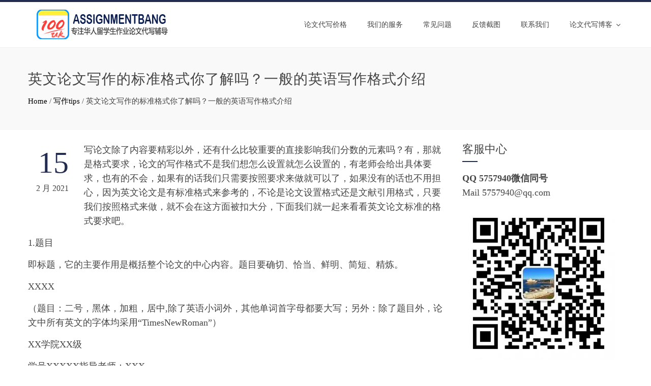

--- FILE ---
content_type: text/html; charset=UTF-8
request_url: https://www.assignmentbang.com/ying-wen-lun-wen-xie-zuo-de-biao-zhun-ge-shi-ni-liao-jie-ma/
body_size: 8782
content:
<!DOCTYPE html><html lang="zh-Hans"><head><meta charset="UTF-8"><meta name="viewport" content="width=device-width, initial-scale=1"><script data-cfasync="false" id="ao_optimized_gfonts_config">WebFontConfig={google:{families:["Pontano Sans:latin,latin-ext","Oswald:400,700,300:latin,latin-ext"] },classes:false, events:false, timeout:1500};</script><link rel="profile" href="https://gmpg.org/xfn/11"><link rel="pingback" href="https://www.assignmentbang.com/xmlrpc.php"><meta name="keywords" content="写作tips" /><meta name="description" content="写论文除了内容要精彩以外，还有什么比较重要的直接影响我们分数的元素吗？有，那就是格式要求，论文的写作格式不是我们想怎么设置就怎么设置的，有老师会给出具体要求，也有的不会，如果有的话我们只需要按照要求来做就可以了，如果没有的话也不用担心，因为英文论文是有标准格式来参考的，不论是论文设置格式还是文献引用格式，只要我们按照格式来做，就不会在这方面被扣大分，下面我们就一起来看看英文论文标准的格式要求吧。" /><link media="all" href="https://www.assignmentbang.com/wp-content/cache/autoptimize/css/autoptimize_b8c566d4aa26c29c1f18570d376282fa.css" rel="stylesheet" /><title>英文论文写作的标准格式你了解吗？一般的英语写作格式介绍 - 论文代写,essay代写,英国论文代写推荐作业帮（ASSIGNMENTBANG）</title><meta name='robots' content='index, follow, max-image-preview:large, max-snippet:-1, max-video-preview:-1' /><link rel="canonical" href="https://www.assignmentbang.com/ying-wen-lun-wen-xie-zuo-de-biao-zhun-ge-shi-ni-liao-jie-ma/" /><meta property="og:locale" content="zh_CN" /><meta property="og:type" content="article" /><meta property="og:title" content="英文论文写作的标准格式你了解吗？一般的英语写作格式介绍 - 论文代写,essay代写,英国论文代写推荐作业帮（ASSIGNMENTBANG）" /><meta property="og:description" content="写论文除了内容要精彩以外，还有什么比较重要的直接影响我们分数的元素吗？有，那就是格式要求，论文的写作格式不是我 [&hellip;]" /><meta property="og:url" content="https://www.assignmentbang.com/ying-wen-lun-wen-xie-zuo-de-biao-zhun-ge-shi-ni-liao-jie-ma/" /><meta property="og:site_name" content="论文代写,essay代写,英国论文代写推荐作业帮（ASSIGNMENTBANG）" /><meta property="article:published_time" content="2021-02-15T14:04:12+00:00" /><meta name="author" content="assignmentbang" /><meta name="twitter:card" content="summary_large_image" /><meta name="twitter:label1" content="作者" /><meta name="twitter:data1" content="assignmentbang" /><meta name="twitter:label2" content="预计阅读时间" /><meta name="twitter:data2" content="1 分" /> <script type="application/ld+json" class="yoast-schema-graph">{"@context":"https://schema.org","@graph":[{"@type":"Article","@id":"https://www.assignmentbang.com/ying-wen-lun-wen-xie-zuo-de-biao-zhun-ge-shi-ni-liao-jie-ma/#article","isPartOf":{"@id":"https://www.assignmentbang.com/ying-wen-lun-wen-xie-zuo-de-biao-zhun-ge-shi-ni-liao-jie-ma/"},"author":{"name":"assignmentbang","@id":"https://www.assignmentbang.com/#/schema/person/fb2b95e88dc1b087a99a6808ba9064a3"},"headline":"英文论文写作的标准格式你了解吗？一般的英语写作格式介绍","datePublished":"2021-02-15T14:04:12+00:00","dateModified":"2021-02-15T14:04:12+00:00","mainEntityOfPage":{"@id":"https://www.assignmentbang.com/ying-wen-lun-wen-xie-zuo-de-biao-zhun-ge-shi-ni-liao-jie-ma/"},"wordCount":31,"publisher":{"@id":"https://www.assignmentbang.com/#organization"},"articleSection":["写作tips"],"inLanguage":"zh-Hans"},{"@type":"WebPage","@id":"https://www.assignmentbang.com/ying-wen-lun-wen-xie-zuo-de-biao-zhun-ge-shi-ni-liao-jie-ma/","url":"https://www.assignmentbang.com/ying-wen-lun-wen-xie-zuo-de-biao-zhun-ge-shi-ni-liao-jie-ma/","name":"英文论文写作的标准格式你了解吗？一般的英语写作格式介绍 - 论文代写,essay代写,英国论文代写推荐作业帮（ASSIGNMENTBANG）","isPartOf":{"@id":"https://www.assignmentbang.com/#website"},"datePublished":"2021-02-15T14:04:12+00:00","dateModified":"2021-02-15T14:04:12+00:00","breadcrumb":{"@id":"https://www.assignmentbang.com/ying-wen-lun-wen-xie-zuo-de-biao-zhun-ge-shi-ni-liao-jie-ma/#breadcrumb"},"inLanguage":"zh-Hans","potentialAction":[{"@type":"ReadAction","target":["https://www.assignmentbang.com/ying-wen-lun-wen-xie-zuo-de-biao-zhun-ge-shi-ni-liao-jie-ma/"]}]},{"@type":"BreadcrumbList","@id":"https://www.assignmentbang.com/ying-wen-lun-wen-xie-zuo-de-biao-zhun-ge-shi-ni-liao-jie-ma/#breadcrumb","itemListElement":[{"@type":"ListItem","position":1,"name":"首页","item":"https://www.assignmentbang.com/"},{"@type":"ListItem","position":2,"name":"英文论文写作的标准格式你了解吗？一般的英语写作格式介绍"}]},{"@type":"WebSite","@id":"https://www.assignmentbang.com/#website","url":"https://www.assignmentbang.com/","name":"论文代写,essay代写,英国论文代写推荐作业帮（ASSIGNMENTBANG）","description":"","publisher":{"@id":"https://www.assignmentbang.com/#organization"},"potentialAction":[{"@type":"SearchAction","target":{"@type":"EntryPoint","urlTemplate":"https://www.assignmentbang.com/?s={search_term_string}"},"query-input":"required name=search_term_string"}],"inLanguage":"zh-Hans"},{"@type":"Organization","@id":"https://www.assignmentbang.com/#organization","name":"BANG英国论文代写","url":"https://www.assignmentbang.com/","sameAs":[],"logo":{"@type":"ImageObject","inLanguage":"zh-Hans","@id":"https://www.assignmentbang.com/#/schema/logo/image/","url":"https://www.assignmentbang.com/wp-content/uploads/2017/12/assignmentbang.png","contentUrl":"https://www.assignmentbang.com/wp-content/uploads/2017/12/assignmentbang.png","width":280,"height":60,"caption":"BANG英国论文代写"},"image":{"@id":"https://www.assignmentbang.com/#/schema/logo/image/"}},{"@type":"Person","@id":"https://www.assignmentbang.com/#/schema/person/fb2b95e88dc1b087a99a6808ba9064a3","name":"assignmentbang","image":{"@type":"ImageObject","inLanguage":"zh-Hans","@id":"https://www.assignmentbang.com/#/schema/person/image/","url":"https://secure.gravatar.com/avatar/4aff64e28cedf8c4a3323b84d9bbe597?s=96&d=mm&r=g","contentUrl":"https://secure.gravatar.com/avatar/4aff64e28cedf8c4a3323b84d9bbe597?s=96&d=mm&r=g","caption":"assignmentbang"}}]}</script> <link rel='dns-prefetch' href='//www.assignmentbang.com' /><link href='https://fonts.gstatic.com' crossorigin='anonymous' rel='preconnect' /><link href='https://ajax.googleapis.com' rel='preconnect' /><link href='https://fonts.googleapis.com' rel='preconnect' /><link rel="alternate" type="application/rss+xml" title="论文代写,essay代写,英国论文代写推荐作业帮（ASSIGNMENTBANG） &raquo; Feed" href="https://www.assignmentbang.com/feed/" /><link rel="alternate" type="application/rss+xml" title="论文代写,essay代写,英国论文代写推荐作业帮（ASSIGNMENTBANG） &raquo; 评论 Feed" href="https://www.assignmentbang.com/comments/feed/" /> <script type="text/javascript" src="https://www.assignmentbang.com/wp-includes/js/jquery/jquery.min.js" id="jquery-core-js"></script> <link rel="https://api.w.org/" href="https://www.assignmentbang.com/wp-json/" /><link rel="alternate" title="JSON" type="application/json" href="https://www.assignmentbang.com/wp-json/wp/v2/posts/1872" /><link rel="EditURI" type="application/rsd+xml" title="RSD" href="https://www.assignmentbang.com/xmlrpc.php?rsd" /><meta name="generator" content="WordPress 6.7.4" /><link rel='shortlink' href='https://www.assignmentbang.com/?p=1872' /><link rel="alternate" title="oEmbed (JSON)" type="application/json+oembed" href="https://www.assignmentbang.com/wp-json/oembed/1.0/embed?url=https%3A%2F%2Fwww.assignmentbang.com%2Fying-wen-lun-wen-xie-zuo-de-biao-zhun-ge-shi-ni-liao-jie-ma%2F" /><link rel="alternate" title="oEmbed (XML)" type="text/xml+oembed" href="https://www.assignmentbang.com/wp-json/oembed/1.0/embed?url=https%3A%2F%2Fwww.assignmentbang.com%2Fying-wen-lun-wen-xie-zuo-de-biao-zhun-ge-shi-ni-liao-jie-ma%2F&#038;format=xml" /><style>.ht-service-left-bg{ background-image:url(https://www.assignmentbang.com/wp-content/uploads/2019/03/Homework-Help-for-Kids.png);}#ht-counter-section{ background-image:url(https://www.assignmentbang.com/wp-content/uploads/2018/01/ndh.jpg);}#ht-cta-section{ background-image:url();}</style><link rel="amphtml" href="https://www.assignmentbang.com/ying-wen-lun-wen-xie-zuo-de-biao-zhun-ge-shi-ni-liao-jie-ma/amp/"><link rel="icon" href="https://www.assignmentbang.com/wp-content/uploads/2017/12/cropped-cropped-website-ico-300x300-1-32x32.png" sizes="32x32" /><link rel="icon" href="https://www.assignmentbang.com/wp-content/uploads/2017/12/cropped-cropped-website-ico-300x300-1-192x192.png" sizes="192x192" /><link rel="apple-touch-icon" href="https://www.assignmentbang.com/wp-content/uploads/2017/12/cropped-cropped-website-ico-300x300-1-180x180.png" /><meta name="msapplication-TileImage" content="https://www.assignmentbang.com/wp-content/uploads/2017/12/cropped-cropped-website-ico-300x300-1-270x270.png" /><script data-cfasync="false" id="ao_optimized_gfonts_webfontloader">(function() {var wf = document.createElement('script');wf.src='https://ajax.googleapis.com/ajax/libs/webfont/1/webfont.js';wf.type='text/javascript';wf.async='true';var s=document.getElementsByTagName('script')[0];s.parentNode.insertBefore(wf, s);})();</script></head><body class="post-template-default single single-post postid-1872 single-format-standard wp-custom-logo group-blog ht_right_sidebar ht-sticky-header columns-3 elementor-default elementor-kit-1181"><div id="ht-page"><header id="ht-masthead" class="ht-site-header"><div class="ht-container ht-clearfix"><div id="ht-site-branding"> <a href="https://www.assignmentbang.com/" class="custom-logo-link" rel="home"><noscript><img width="280" height="58" src="https://www.assignmentbang.com/wp-content/uploads/2017/12/cropped-assignmentbang-1.png" class="custom-logo" alt="论文代写,essay代写,英国论文代写推荐作业帮（ASSIGNMENTBANG）" decoding="async" /></noscript><img width="280" height="58" src='data:image/svg+xml,%3Csvg%20xmlns=%22http://www.w3.org/2000/svg%22%20viewBox=%220%200%20280%2058%22%3E%3C/svg%3E' data-src="https://www.assignmentbang.com/wp-content/uploads/2017/12/cropped-assignmentbang-1.png" class="lazyload custom-logo" alt="论文代写,essay代写,英国论文代写推荐作业帮（ASSIGNMENTBANG）" decoding="async" /></a></div><nav id="ht-site-navigation" class="ht-main-navigation"><div class="toggle-bar"><span></span></div><div class="ht-menu ht-clearfix"><ul id="menu-header" class="ht-clearfix"><li id="menu-item-132" class="menu-item menu-item-type-post_type menu-item-object-page menu-item-132"><a href="https://www.assignmentbang.com/pricing/">论文代写价格</a></li><li id="menu-item-133" class="menu-item menu-item-type-post_type menu-item-object-page menu-item-133"><a href="https://www.assignmentbang.com/good-at/">我们的服务</a></li><li id="menu-item-169" class="menu-item menu-item-type-post_type menu-item-object-page menu-item-169"><a href="https://www.assignmentbang.com/faqs/">常见问题</a></li><li id="menu-item-186" class="menu-item menu-item-type-post_type menu-item-object-page menu-item-186"><a href="https://www.assignmentbang.com/feedback/">反馈截图</a></li><li id="menu-item-195" class="menu-item menu-item-type-post_type menu-item-object-page menu-item-195"><a href="https://www.assignmentbang.com/order-now/">联系我们</a></li><li id="menu-item-1451" class="menu-item menu-item-type-taxonomy menu-item-object-category menu-item-has-children menu-item-1451"><a href="https://www.assignmentbang.com/lun-wen-dai-xie/">论文代写博客</a><ul class="sub-menu"><li id="menu-item-1452" class="menu-item menu-item-type-taxonomy menu-item-object-category current-post-ancestor current-menu-parent current-post-parent menu-item-1452"><a href="https://www.assignmentbang.com/xie-zuo-tips/">写作tips</a></li><li id="menu-item-1453" class="menu-item menu-item-type-taxonomy menu-item-object-category menu-item-1453"><a href="https://www.assignmentbang.com/uncategorized/">段落解析</a></li></ul></li></ul></div></nav></div></header><div id="ht-content" class="ht-site-content ht-clearfix"><header class="ht-main-header"><div class="ht-container"><h1 class="ht-main-title">英文论文写作的标准格式你了解吗？一般的英语写作格式介绍</h1><div id="total-breadcrumbs" xmlns:v="http://rdf.data-vocabulary.org/#"><span typeof="v:Breadcrumb"><a rel="v:url" property="v:title" href="https://www.assignmentbang.com/">Home</a></span> &#47; <span typeof="v:Breadcrumb"><a rel="v:url" property="v:title" href="https://www.assignmentbang.com/xie-zuo-tips/">写作tips</a></span> &#47; <span class="current">英文论文写作的标准格式你了解吗？一般的英语写作格式介绍</span></div></div></header><div class="ht-container"><div id="primary" class="content-area"><main id="main" class="site-main"><article id="post-1872" class="post-1872 post type-post status-publish format-standard hentry category-xie-zuo-tips"><div class="entry-content"><div class="entry-meta ht-post-info"> <span class="entry-date published updated"><span class="ht-day">15</span><span class="ht-month-year">2 月 2021</span></span><span class="byline"> by <span class="author vcard"><a class="url fn n" href="https://www.assignmentbang.com/author/assignmentbang/">assignmentbang</a></span></span></div><p>写论文除了内容要精彩以外，还有什么比较重要的直接影响我们分数的元素吗？有，那就是格式要求，论文的写作格式不是我们想怎么设置就怎么设置的，有老师会给出具体要求，也有的不会，如果有的话我们只需要按照要求来做就可以了，如果没有的话也不用担心，因为英文论文是有标准格式来参考的，不论是论文设置格式还是文献引用格式，只要我们按照格式来做，就不会在这方面被扣大分，下面我们就一起来看看英文论文标准的格式要求吧。</p><p>1.题目</p><p>即标题，它的主要作用是概括整个论文的中心内容。题目要确切、恰当、鲜明、简短、精炼。</p><p>XXXX</p><p>（题目：二号，黑体，加粗，居中,除了英语小词外，其他单词首字母都要大写；另外：除了题目外，论文中所有英文的字体均采用“TimesNewRoman”）</p><p>XX学院XX级</p><p>学号XXXXX指导老师：XXX</p><p>（学院、专业、学号、作者姓名、指导教师姓名（小四号宋体字，加粗），依次排印在论文题目下，上空二行，居中）</p><p>2.摘要</p><p>摘要是论文的高度概括，是长篇论文不可缺少的组成部分。要求用中、英文分别书写，一篇摘要不少于200字。要注明3—5个关键词。</p><p>【Abstract】XXXX……</p><p>（英文摘要：上空二行；题目采用五号“TimesNewRoman”字体，加粗，置于粗体方括号【】内，顶格放置；随后的内容与前面的粗体方括号【】之间空一格，不用其他任何标点符号；采用五号“TimesNewRoman”字体，不加粗；单倍行距。）</p><p>3.关键词</p><p>是标示文献关键主题内容，但尽量少用不规范的主题词或新造词。关键词是为了文献标引工作，从论文中选取出来，用以表示全文主要内容信息款目的单词或术语。</p><p>【KeyWords】XX;XX;XX;XX</p><p>（英文关键词：题目采用五号“TimesNewRoman”字体，加粗，两个单词的首字母要大写，置于粗体方括号【】内，顶格放置；随后的内容与前面的粗体方括号【】之间空一格，不用任何其他标点符号，采用五号“TimesNewRoman”字体，不加粗，除了专有名词外，其他单词的首字母不大写，各单词之间用分号“；”隔开，分号之后空一格；最后一个关键词之后不用任何标点符号；单倍行距。）</p><p>4.正文</p><p>论文的正文是毕业设计（论文）的主体和核心部分,是作者对自己的研究工作详细的表述。</p><p>1.XX&#8230;&#8230;</p><p>2.XX&#8230;&#8230;</p><p>3.XX&#8230;&#8230;</p><p>（正文章节序号编制：章的编号：1.，2.，3.，…；节的编号：1.1,1.2…，2.1,2.2…；小节的编号为：1.1.1,1.1.2…。小节以下层次，采用希腊数字加括号为序，如（i），（ii）…；之后再采用字母加括号，如(a),(b),…;每章题目左顶格，小四号字，加粗；每节（及小节以下）题目左顶格，小四号字，不加粗但要斜体；所有章节的题目都单独一行，最后不加任何标点符号）</p><p>5.结论</p><p>结论包括对整个研究工作进行归纳和综合而得出的结论。结论集中反映作者的研究成果，表达作者对所研究课题的见解和主张，是全文的思想精髓，一般写的概括，篇幅较短。</p><p>Conclusion</p><p>…………….</p><p>6.参考文献</p><p>参考文献是对论文引文进行统计和分析的重要信息源之一,在论文中所引用、参考过的文献，一般都应列出来。</p><p>Bibliography(References)（小四号，加粗，后面不加任何标点符号）</p><p>（论文最后的参考文献中所有文献的排列顺序：尾注：按照编号顺序。夹注：英文文献&#8212;-网络文献&#8212;-汉语文献，各个文献的先后以作者的姓氏字母或拼音为序，不用单独加序号或编号；每个参考文献的第二行起必须缩进4个英文字符；1.5倍行距；另外，与文中的夹注一一对应）</p><p>&nbsp;</p><p>总的来说，格式是不可忽略的部分，严格来说，论文写作的任何一个部分都是不可忽略的，所以我们在写作的时候一定要认真对待每一个部分哦~如果您目前对于写作论文有任何困难或是问题都可以咨询我们作业帮专业<a href="https://www.assignmentbang.com/">代写机构</a>，您的问题就是我们的问题，9年诚信经营的老牌代写机构值得您的信赖~7*24小时专业在线客服随时准备好为您答疑惑QQ：5757940</p></div></article></main></div><div id="secondary" class="widget-area"><aside id="text-2" class="widget widget_text"><h4 class="widget-title">客服中心</h4><div class="textwidget"><p><strong>QQ 5757940微信同号</strong><br /> Mail <a href="/cdn-cgi/l/email-protection" class="__cf_email__" data-cfemail="ecd9dbd9dbd5d8dcac9d9dc28f8381">[email&#160;protected]</a></p><p><noscript><img decoding="async" class="alignnone size-medium wp-image-852" src="https://www.assignmentbang.com/wp-content/uploads/2019/03/wechat-300x300.jpg" alt="" width="300" height="300" srcset="https://www.assignmentbang.com/wp-content/uploads/2019/03/wechat-300x300.jpg 300w, https://www.assignmentbang.com/wp-content/uploads/2019/03/wechat-150x150.jpg 150w, https://www.assignmentbang.com/wp-content/uploads/2019/03/wechat-400x400.jpg 400w, https://www.assignmentbang.com/wp-content/uploads/2019/03/wechat-100x100.jpg 100w, https://www.assignmentbang.com/wp-content/uploads/2019/03/wechat.jpg 430w" sizes="(max-width: 300px) 100vw, 300px" /></noscript><img decoding="async" class="lazyload alignnone size-medium wp-image-852" src='data:image/svg+xml,%3Csvg%20xmlns=%22http://www.w3.org/2000/svg%22%20viewBox=%220%200%20300%20300%22%3E%3C/svg%3E' data-src="https://www.assignmentbang.com/wp-content/uploads/2019/03/wechat-300x300.jpg" alt="" width="300" height="300" data-srcset="https://www.assignmentbang.com/wp-content/uploads/2019/03/wechat-300x300.jpg 300w, https://www.assignmentbang.com/wp-content/uploads/2019/03/wechat-150x150.jpg 150w, https://www.assignmentbang.com/wp-content/uploads/2019/03/wechat-400x400.jpg 400w, https://www.assignmentbang.com/wp-content/uploads/2019/03/wechat-100x100.jpg 100w, https://www.assignmentbang.com/wp-content/uploads/2019/03/wechat.jpg 430w" data-sizes="(max-width: 300px) 100vw, 300px" /></p><figure id="attachment_183"><figcaption>微信客服 新老用户都有不同优惠哟~</figcaption></figure><p>选择我们是您的慧眼如炬，而我们也同样不会让您失望！拥有数十年经营海外华人留学生论文代写专业的机构，旗下拥有英国、澳洲等众多国家的专业写手，他们都是我们精心筛选出来的精英中的精英，对于众多的论文格式，论文题目都有高深的写作造诣，在我们这里写作的客户满意回馈度已经达到了98.7%，超过行业标准！所以您还犹豫什么？即刻拿起手机扫码添加，马上享受高质量的<strong>论文代写</strong>或<strong>Assignment代写</strong>服务！</p></div></aside></div></div></div><footer id="ht-colophon" class="ht-site-footer"><div id="ht-top-footer"><div class="ht-container"><div class="ht-top-footer ht-clearfix"><div class="ht-footer ht-footer1"><aside id="nav_menu-2" class="widget widget_nav_menu"><h4 class="widget-title">英国论文代写</h4><div class="menu-di-qu-container"><ul id="menu-di-qu" class="menu"><li id="menu-item-241" class="menu-item menu-item-type-post_type menu-item-object-page menu-item-241"><a href="https://www.assignmentbang.com/london-writing-service/">伦敦论文代写</a></li><li id="menu-item-261" class="menu-item menu-item-type-post_type menu-item-object-page menu-item-261"><a href="https://www.assignmentbang.com/bristol-writing-service/">布里斯托论文代写</a></li><li id="menu-item-267" class="menu-item menu-item-type-post_type menu-item-object-page menu-item-267"><a href="https://www.assignmentbang.com/liverpool-writing-service/">利物浦论文代写</a></li><li id="menu-item-280" class="menu-item menu-item-type-post_type menu-item-object-page menu-item-280"><a href="https://www.assignmentbang.com/cardiff-writing-service/">卡迪夫论文代写</a></li><li id="menu-item-281" class="menu-item menu-item-type-post_type menu-item-object-page menu-item-281"><a href="https://www.assignmentbang.com/edinburgh-wrting-service/">爱丁堡论文代写</a></li><li id="menu-item-293" class="menu-item menu-item-type-post_type menu-item-object-page menu-item-293"><a href="https://www.assignmentbang.com/leeds-writing-service/">利兹论文代写</a></li><li id="menu-item-294" class="menu-item menu-item-type-post_type menu-item-object-page menu-item-294"><a href="https://www.assignmentbang.com/manchester-writing-service/">曼彻斯特论文代写</a></li><li id="menu-item-302" class="menu-item menu-item-type-post_type menu-item-object-page menu-item-302"><a href="https://www.assignmentbang.com/belfast-writing-service/">贝尔法斯特论文代写</a></li><li id="menu-item-314" class="menu-item menu-item-type-post_type menu-item-object-page menu-item-314"><a href="https://www.assignmentbang.com/glasgow-writing-service/">格拉斯哥论文代写</a></li><li id="menu-item-313" class="menu-item menu-item-type-post_type menu-item-object-page menu-item-313"><a href="https://www.assignmentbang.com/birmingham-writing-service/">伯明翰论文代写</a></li><li id="menu-item-320" class="menu-item menu-item-type-post_type menu-item-object-page menu-item-320"><a href="https://www.assignmentbang.com/nottingham-writing-service/">诺丁汉论文代写</a></li><li id="menu-item-326" class="menu-item menu-item-type-post_type menu-item-object-page menu-item-326"><a href="https://www.assignmentbang.com/newcastle-writing-service/">纽卡斯尔论文代写</a></li></ul></div></aside></div><div class="ht-footer ht-footer2"><aside id="nav_menu-3" class="widget widget_nav_menu"><h4 class="widget-title">最热门的写作课程</h4><div class="menu-zhuan-ye-container"><ul id="menu-zhuan-ye" class="menu"><li id="menu-item-361" class="menu-item menu-item-type-post_type menu-item-object-page menu-item-361"><a href="https://www.assignmentbang.com/arts-writing-service/">Arts 代写</a></li><li id="menu-item-362" class="menu-item menu-item-type-post_type menu-item-object-page menu-item-362"><a href="https://www.assignmentbang.com/programming-assignment-writing/">Programming 编程代写</a></li><li id="menu-item-374" class="menu-item menu-item-type-post_type menu-item-object-page menu-item-374"><a href="https://www.assignmentbang.com/finance-writing-service/">Finance 代写</a></li><li id="menu-item-379" class="menu-item menu-item-type-post_type menu-item-object-page menu-item-379"><a href="https://www.assignmentbang.com/marketing-writing-service/">Marketing 代写</a></li><li id="menu-item-386" class="menu-item menu-item-type-post_type menu-item-object-page menu-item-386"><a href="https://www.assignmentbang.com/law-writing-service/">Law 代写</a></li><li id="menu-item-403" class="menu-item menu-item-type-post_type menu-item-object-page menu-item-403"><a href="https://www.assignmentbang.com/economics-writing-service/">Economics 代写</a></li><li id="menu-item-415" class="menu-item menu-item-type-post_type menu-item-object-page menu-item-415"><a href="https://www.assignmentbang.com/human-resource-management-writing-service/">HRM 代写</a></li><li id="menu-item-433" class="menu-item menu-item-type-post_type menu-item-object-page menu-item-433"><a href="https://www.assignmentbang.com/mba-writing-service/">MBA 代写</a></li><li id="menu-item-439" class="menu-item menu-item-type-post_type menu-item-object-page menu-item-439"><a href="https://www.assignmentbang.com/business-writing-service/">Business 代写</a></li><li id="menu-item-450" class="menu-item menu-item-type-post_type menu-item-object-page menu-item-450"><a href="https://www.assignmentbang.com/nursing-writing-service/">Nursing 代写</a></li><li id="menu-item-467" class="menu-item menu-item-type-post_type menu-item-object-page menu-item-467"><a href="https://www.assignmentbang.com/accounting-writing-service/">Accounting 代写</a></li><li id="menu-item-478" class="menu-item menu-item-type-post_type menu-item-object-page menu-item-478"><a href="https://www.assignmentbang.com/management-writing-service/">Management 代写</a></li></ul></div></aside></div><div class="ht-footer ht-footer3"><aside id="nav_menu-4" class="widget widget_nav_menu"><h4 class="widget-title">最受欢迎的写作类型：</h4><div class="menu-fu-wu-lei-xing-container"><ul id="menu-fu-wu-lei-xing" class="menu"><li id="menu-item-543" class="menu-item menu-item-type-post_type menu-item-object-page menu-item-543"><a href="https://www.assignmentbang.com/dissertation-writing-service/">Dissertation 代写</a></li><li id="menu-item-552" class="menu-item menu-item-type-post_type menu-item-object-page menu-item-552"><a href="https://www.assignmentbang.com/literature-review-writing/">Literature Review 代写</a></li><li id="menu-item-558" class="menu-item menu-item-type-post_type menu-item-object-page menu-item-558"><a href="https://www.assignmentbang.com/conclusion-writing/">Conclusion 代写</a></li><li id="menu-item-535" class="menu-item menu-item-type-post_type menu-item-object-page menu-item-535"><a href="https://www.assignmentbang.com/proposals-writing-service/">Proposals 代写</a></li><li id="menu-item-500" class="menu-item menu-item-type-post_type menu-item-object-page menu-item-500"><a href="https://www.assignmentbang.com/essay-writing-service/">Essay Report 代写</a></li><li id="menu-item-512" class="menu-item menu-item-type-post_type menu-item-object-page menu-item-512"><a href="https://www.assignmentbang.com/research-writing-service/">Research 代写</a></li><li id="menu-item-528" class="menu-item menu-item-type-post_type menu-item-object-page menu-item-528"><a href="https://www.assignmentbang.com/reflective-essays-writing/">Reflective Essays代写</a></li><li id="menu-item-571" class="menu-item menu-item-type-post_type menu-item-object-page menu-item-571"><a href="https://www.assignmentbang.com/research-methods-writing/">Research Methods 代写</a></li><li id="menu-item-581" class="menu-item menu-item-type-post_type menu-item-object-page menu-item-581"><a href="https://www.assignmentbang.com/data-analysis-writing-service/">Data Analysis 代写</a></li></ul></div></aside></div><div class="ht-footer ht-footer4"><aside id="recent-posts-2" class="widget widget_recent_entries"><h4 class="widget-title">热点文章</h4><ul><li> <a href="https://www.assignmentbang.com/qing-song-na-gao-fen-liu-xue-sheng-bi-bei-de-dai-xie-fu-wu/">轻松拿高分：留学生必备的代写服务</a></li><li> <a href="https://www.assignmentbang.com/xuan-ze-dai-xie-fu-wu-qian-xu-yao-liao-jie-de-wu-ge-zhong/">选择代写服务前需要了解的五个重要问题</a></li><li> <a href="https://www.assignmentbang.com/ru-he-xie-hao-literature-review-wen-xian-zong-shu-xie-zuo/">如何写好Literature Review？文献综述写作技巧与方法</a></li><li> <a href="https://www.assignmentbang.com/ru-he-bao-zheng-zai-dai-xie-fu-wu-zhong-huo-de-ge-xing-hua/">如何保证在代写服务中获得个性化和定制化的写作支持？</a></li><li> <a href="https://www.assignmentbang.com/ying-wen-lun-wen-xie-zuo-ji-qiao-ru-he-zi-ji-rang-lun-wen/">英文论文写作技巧：如何自己让论文更加地道</a></li><li> <a href="https://www.assignmentbang.com/cong-liu-xue-sheng-shi-jiao-jie-suo-wen-xue-fen-xi-lun-wen/">从留学生视角解锁文学分析论文的写作技巧</a></li><li> <a href="https://www.assignmentbang.com/qing-song-na-xia-research-paper-liu-xue-sheng-zai-ye-bu-chou/">轻松拿下Research Paper，留学生再也不愁！</a></li></ul></aside></div></div></div></div><div id="ht-bottom-footer"><div class="ht-container"><div class="ht-site-info"><p> 声明：本站页面版权归ASSIGNMENTBANG所有,任何客户稿件版权为客户所有，英国作业帮有保密义务！</p></div></div></div></footer></div><div id="ht-back-top" class="ht-hide"><i class="fa fa-angle-up" aria-hidden="true"></i></div> <noscript><style>.lazyload{display:none;}</style></noscript><script data-cfasync="false" src="/cdn-cgi/scripts/5c5dd728/cloudflare-static/email-decode.min.js"></script><script data-noptimize="1">window.lazySizesConfig=window.lazySizesConfig||{};window.lazySizesConfig.loadMode=1;</script><script async data-noptimize="1" src='https://www.assignmentbang.com/wp-content/plugins/autoptimize/classes/external/js/lazysizes.min.js'></script> <script defer src="https://www.assignmentbang.com/wp-content/cache/autoptimize/js/autoptimize_18cf4c021339e4925328b9015a7730f5.js"></script><script defer src="https://static.cloudflareinsights.com/beacon.min.js/vcd15cbe7772f49c399c6a5babf22c1241717689176015" integrity="sha512-ZpsOmlRQV6y907TI0dKBHq9Md29nnaEIPlkf84rnaERnq6zvWvPUqr2ft8M1aS28oN72PdrCzSjY4U6VaAw1EQ==" data-cf-beacon='{"version":"2024.11.0","token":"b6cdd94d16f14129847fab9539f12798","r":1,"server_timing":{"name":{"cfCacheStatus":true,"cfEdge":true,"cfExtPri":true,"cfL4":true,"cfOrigin":true,"cfSpeedBrain":true},"location_startswith":null}}' crossorigin="anonymous"></script>
</body></html>